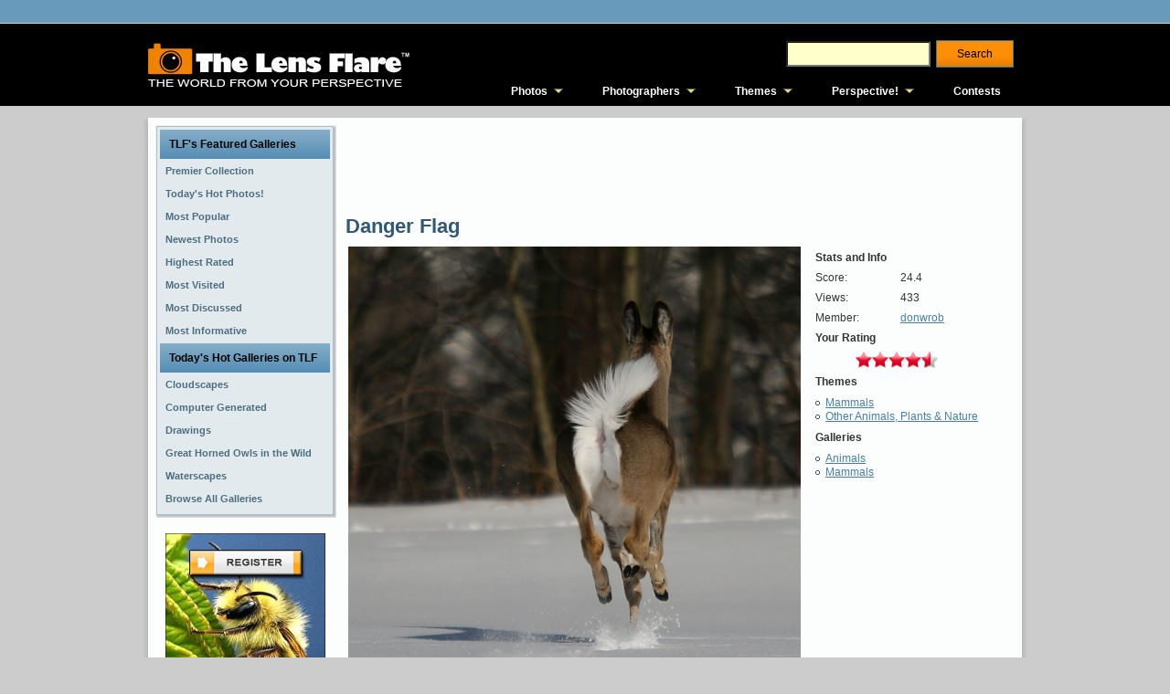

--- FILE ---
content_type: text/html; charset=utf-8
request_url: http://www.thelensflare.com/imgs/danger-flag_35080.html
body_size: 8372
content:
<!DOCTYPE html PUBLIC "-//W3C//DTD XHTML 1.0 Transitional//EN" "http://www.w3.org/TR/xhtml1/DTD/xhtml1-transitional.dtd">
<html xmlns="http://www.w3.org/1999/xhtml" xml:lang="en" lang="en" itemscope itemtype="http://schema.org/ImageObject">
<head>
<title>Danger Flag</title>
<meta name='keywords' content='35080' />
<meta name='description' content='A yearling doe this morning. She was spooked by the shutter noise. It must have sounded like a cannon to her when it was just a Canon -. Thanks for looking. Don' />

<meta http-equiv="Content-Type" content="text/html; charset=utf-8" />
<meta http-equiv="Content-Style-Type" content="text/css" />
<link rel='stylesheet' href='http://cdn.mymarkettoolkit.com/www_thelensflare_com/css/combined_1375201784.css' type='text/css' />
<!--[if IE 6]><link rel='stylesheet' href='http://cdn.mymarkettoolkit.com/www_thelensflare_com/css/tlf_style-ie6_1373490290.css' type='text/css' /><![endif]-->
<!--[if IE 7]><link rel='stylesheet' href='http://cdn.mymarkettoolkit.com/www_thelensflare_com/css/tlf_style-ie7_1373490289.css' type='text/css' /><![endif]-->
<script src='http://cdn.mymarkettoolkit.com/www_thelensflare_com/js/combined_1383582063.js' type='text/javascript'></script>

<link rel="shortcut icon" href="http://cdn.mymarkettoolkit.com/www_thelensflare_com/ico/favicon.ico" />

<script>
  (function(i,s,o,g,r,a,m){i['GoogleAnalyticsObject']=r;i[r]=i[r]||function(){
  (i[r].q=i[r].q||[]).push(arguments)},i[r].l=1*new Date();a=s.createElement(o),
  m=s.getElementsByTagName(o)[0];a.async=1;a.src=g;m.parentNode.insertBefore(a,m)
  })(window,document,'script','//www.google-analytics.com/analytics.js','ga');

  ga('create', 'UA-46805714-1', 'thelensflare.com');
  ga('require', 'displayfeatures');
  ga('send', 'pageview');
</script>
<link rel="alternate" type="application/rss+xml" title="RSS Feed for TLF" href="/blog/perspective/rss" />
<meta property="og:image" content="http://cdn.mymarkettoolkit.com/90/gallery/large/deer_35080.jpg"/> 
</head>
<body>
<div id="fb-root"></div>
<div class="global-nav-bg">
	<div class="global-nav">
    	<div class="global-nav-lt">
    		
        </div>
        <div class="global-nav-rt">
    		
        </div>
    </div>
</div>

<div class="masthead-bg">
    <div class="masthead-top">
      <div class="masthead-logo">
        <a href="http://www.thelensflare.com"><img src="http://useast.mymarkettoolkit.com/my_thelensflare_com/images/logo.jpg" border="0" title="The Lens Flare" /></a>
      </div>
      <div class="masthead-right">
        <div class="masthead-search">
            <form class="search_form" id="search_form_search_form" action="http://www.thelensflare.com/pages/search.html" method="get"><div class="search">
            <input class="search_field" id="q_search_form" name="q" type="text" />
            <input id="search_submit_search_form" class="art-button" name="search" type="submit" value="Search" /></div></form>
        </div>
        <div class="cleared"></div>
        <div class="masthead-links">
            <ul id="qm0" class="qmmc">
    <li><a href="http://www.thelensflare.com/pages/premier-collection.html">Photos</a>
    <ul>
        <li><span class="qmtitle">Featured Galleries</span></li>
        <li><a href="http://www.thelensflare.com/pages/premier-collection.html">Premier Collection</a></li>
        <li><a href="http://www.thelensflare.com/pages/todays-hot-photos.html">Today's Hot Photos!</a></li> 
        <li><a href="http://www.thelensflare.com/pages/most-popular-photos.html">Most Popular</a></li>
        <li><a href="http://www.thelensflare.com/pages/new-photos.html">Most Recent</a></li>
        <li><a href="http://www.thelensflare.com/pages/highest-rated-photos.html">Highest Rated</a></li>
        <li><a href="http://www.thelensflare.com/pages/most-visited-photos.html">Most Visited</a></li>
        <li><a href="http://www.thelensflare.com/pages/most-discussed-photos.html">Most Discussed</a></li>
        <li><a href="http://www.thelensflare.com/pages/most-informative-photos.html">Most Informative</a></li>
        <li><span class="qmtitle">Today's Hot Galleries</span></li>
        <li><a href='http://www.thelensflare.com/gallery/cloudscapes_4330'>Cloudscapes</a></li>
<li><a href='http://www.thelensflare.com/gallery/computer-generated-landscapes_100'>Computer Generated Landscapes</a></li>
<li><a href='http://www.thelensflare.com/gallery/drawings_4142'>Drawings</a></li>
<li><a href='http://www.thelensflare.com/gallery/great-horned-owls-in-the-wild_7846'>Great Horned Owls in the Wild</a></li>
<li><a href='http://www.thelensflare.com/gallery/waterscapes_5089'>Waterscapes</a></li>

        <li><a href="http://www.thelensflare.com/gallery_directories">Browse All Galleries</a></li>
    </ul>
    </li>
    <li><a href="http://www.thelensflare.com/member_directories">Photographers</a>
        <ul>
            <li><span class="qmtitle">Photographer Profiles</span></li>
            <li><a href="http://www.thelensflare.com/member_directories">Browse All Profiles</a></li>
            <li><span class="qmtitle">Today's Featured Profiles</span></li>
            <li><a href='http://www.thelensflare.com/members/alovely.html'>A.Lovely</a></li>
<li><a href='http://www.thelensflare.com/members/clazikas.html'>Clazikas</a></li>
<li><a href='http://www.thelensflare.com/members/donwrob.html'>donwrob</a></li>
<li><a href='http://www.thelensflare.com/members/gminniss.html'>gminniss</a></li>
<li><a href='http://www.thelensflare.com/members/jgoetz4.html'>jgoetz4</a></li>
<li><a href='http://www.thelensflare.com/members/jru1225.html'>jru1225</a></li>
<li><a href='http://www.thelensflare.com/members/jsloan.html'>jsloan</a></li>
<li><a href='http://www.thelensflare.com/members/lndigiphoto.html'>LNDigiPhoto</a></li>
<li><a href='http://www.thelensflare.com/members/shreekant.html'>shreekant</a></li>
<li><a href='http://www.thelensflare.com/members/sparkle1103.html'>sparkle1103</a></li>
        
        </ul>
    </li>
    <li><a href="http://www.thelensflare.com/pages/themes.html">Themes</a>
        <ul>
            <li><span class="qmtitle">Main Themes</span></li>
            <li><a href="http://www.thelensflare.com/img_themes/abstract-surreal">Abstract &amp; Surreal</a></li>
            <li><a href="http://www.thelensflare.com/img_themes/animals-plants-nature">Animals, Plants &amp; Nature</a></li>
            <li><a href="http://www.thelensflare.com/img_themes/architecture">Architecture</a></li>
            <li><a href="http://www.thelensflare.com/img_themes/astrophotography">Astrophotography</a></li>
            <li><a href="http://www.thelensflare.com/img_themes/commercial-photography">Commercial Photography</a></li>
            <li><a href="http://www.thelensflare.com/img_themes/conceptual-work-in-progress">Conceptual/Work in Progress</a></li>
            <li><a href="http://www.thelensflare.com/img_themes/fire-fireworks">Fire &amp; Fireworks</a></li>
            <li><a href="http://www.thelensflare.com/img_themes/humorous-funny">Humorous/Funny</a></li>
            <li><a href="http://www.thelensflare.com/img_themes/macro">Macro</a></li>
            <li><a href="http://www.thelensflare.com/img_themes/miscellaneous">Miscellaneous</a></li>
            <li><a href="http://www.thelensflare.com/img_themes/people-portraits">People &amp; Portraits</a></li>
            <li><a href="http://www.thelensflare.com/img_themes/photojournalism">Photojournalism</a></li>
            <li><a href="http://www.thelensflare.com/img_themes/post-processing">Post Processing</a></li>
            <li><a href="http://www.thelensflare.com/img_themes/science-fiction-fantasy">Science Fiction/Fantasy</a></li>
            <li><a href="http://www.thelensflare.com/img_themes/still-life">Still Life</a></li>
            <li><a href="http://www.thelensflare.com/img_themes/time-of-day-seasons">Time of Day & Seasons</a></li>
            <li><a href="http://www.thelensflare.com/img_themes/transportation">Transportation</a></li>
            <li><a href="http://www.thelensflare.com/img_themes/travel-vacation-destinations">Travel &amp; Vacation Destinations</a></li>
            <li><a href="http://www.thelensflare.com/img_themes/urban-rural">Urban &amp; Rural</a></li>
        </ul>
    </li>
    <li><a href="http://www.thelensflare.com/blog/perspective">Perspective!</a>
        <ul>
            <li><span class="qmtitle">The Lens Flare Blog</span></li>
            <li><a href="http://www.thelensflare.com/blog/perspective/tag/photography">Photography Today</a></li>
            <li><a href="http://www.thelensflare.com/blog/perspective/tag/the-lens-flare">TLF News</a></li>
            <li><a href="http://www.thelensflare.com/blog/perspective/tag/product-reviews">Product Reviews</a></li>
        </ul>
    </li>
    <li><a href="http://www.thelensflare.com/img_contest_results">Contests</a></li>
    <li class="qmclear">&nbsp;</li>
</ul>
<!-- Create Menu Settings: (Menu ID, Is Vertical, Show Timer, Hide Timer, On Click (options: 'all' * 'all-always-open' * 'main' * 'lev2'), Right to Left, Horizontal Subs, Flush Left, Flush Top) --><script type="text/javascript">qm_create(0,false,0,500,false,false,false,false,false);</script>
        </div>
      </div>
    </div>
</div>
<div id="art-main">
    <div class="art-sheet">
        <div class="art-sheet-tl"></div>
        <div class="art-sheet-tr"></div>
        <div class="art-sheet-bl"></div>
        <div class="art-sheet-br"></div>
        <div class="art-sheet-tc"></div>
        <div class="art-sheet-bc"></div>
        <div class="art-sheet-cl"></div>
        <div class="art-sheet-cr"></div>
        <div class="art-sheet-cc"></div>
        <div class="art-sheet-body">
            <div class="art-content-layout">
                <div class="art-content-layout-row">
                    <div class="art-layout-cell art-sidebar1">
<div class="art-block widget" id="ref-barriers_vmenu">
  <div class="art-block-tl"></div>
  <div class="art-block-tr"></div>
  <div class="art-block-bl"></div>
  <div class="art-block-br"></div>
  <div class="art-block-tc"></div>
  <div class="art-block-bc"></div>
  <div class="art-block-cl"></div>
  <div class="art-block-cr"></div>
  <div class="art-block-cc"></div>
  <div class="art-block-body">
    <div class="art-vmenublock">
      <div class="art-vmenublock-body">
        <div class="art-vmenublockheader">
          <div class="l"></div>
          <div class="r"></div>
          <div class="t">TLF's Featured Galleries</div>
        </div>
        <div class="art-vmenublockcontent">
          <div class="art-vmenublockcontent-body">
            <!-- block-content -->
            <ul class="art-vmenu">
<li><a href="/pages/premier-collection.html">
<span class='l'></span><span class='r'></span><span class='t'>Premier Collection</span></a></li><li><a href="/pages/todays-hot-photos.html">
<span class='l'></span><span class='r'></span><span class='t'>Today's Hot Photos!</span></a></li><li><a href="/pages/most-popular-photos.html">
<span class='l'></span><span class='r'></span><span class='t'>Most Popular</span></a></li><li><a href="/pages/new-photos.html">
<span class='l'></span><span class='r'></span><span class='t'>Newest Photos</span></a></li><li><a href="/pages/highest-rated-photos.html">
<span class='l'></span><span class='r'></span><span class='t'>Highest Rated</span></a></li><li><a href="/pages/most-visited-photos.html">
<span class='l'></span><span class='r'></span><span class='t'>Most Visited</span></a></li><li><a href="/pages/most-discussed-photos.html">
<span class='l'></span><span class='r'></span><span class='t'>Most Discussed</span></a></li><li><a href="/pages/most-informative-photos.html">
<span class='l'></span><span class='r'></span><span class='t'>Most Informative</span></a></li></ul>
 
            <!-- /block-content -->
            <div class="cleared"></div>
          </div>
        </div>
        <div class="cleared"></div>
      </div>
    </div>

    <div class="art-vmenublock">
      <div class="art-vmenublock-body">
        <div class="art-vmenublockheader">
          <div class="l"></div>
          <div class="r"></div>
          <div class="t">Today's Hot Galleries on TLF</div>
        </div>
        <div class="art-vmenublockcontent">
          <div class="art-vmenublockcontent-body">
            <!-- block-content -->
<ul class="art-vmenu">
<li><a href='http://www.thelensflare.com/gallery/cloudscapes_4330'><span class='l'></span><span class='r'></span><span class='t'>Cloudscapes</span></a></li>
<li><a href='http://www.thelensflare.com/gallery/computer-generated-landscapes_100'><span class='l'></span><span class='r'></span><span class='t'>Computer Generated Landscapes</span></a></li>
<li><a href='http://www.thelensflare.com/gallery/drawings_4142'><span class='l'></span><span class='r'></span><span class='t'>Drawings</span></a></li>
<li><a href='http://www.thelensflare.com/gallery/great-horned-owls-in-the-wild_7846'><span class='l'></span><span class='r'></span><span class='t'>Great Horned Owls in the Wild</span></a></li>
<li><a href='http://www.thelensflare.com/gallery/waterscapes_5089'><span class='l'></span><span class='r'></span><span class='t'>Waterscapes</span></a></li>
 
<li><a href="http://www.thelensflare.com/gallery_directories">
<span class='l'></span><span class='r'></span><span class='t'>Browse All Galleries</span></a></li>
</ul>
            <!-- /block-content -->
            <div class="cleared"></div>
          </div>
        </div>
        <div class="cleared"></div>
      </div>
    </div>


  </div>
</div>

 
 
 

<br />

<table width="100%" cellpadding="3" cellspacing="0">
  <tr>
    <td align="center"><img src="http://useast.mymarkettoolkit.com/www_thelensflare_com/images/cta_sm_out.jpg" width="175" height="183" border="0" usemap="#CTAsm-Map" />
      <map name="CTAsm-Map" id="CTAsm-Map">
        <area shape="rect" coords="25,15,151,50" href="http://my.thelensflare.com/members/register" />
        <area shape="rect" coords="8,142,76,172" href="http://my.thelensflare.com/main/login" />
        <area shape="rect" coords="83,143,165,171" href="/img_contest_results" />
      </map></td>
  </tr>
</table>

<br />
<table width="100%" cellpadding="3" cellspacing="0">
  <tr>
    <td align="center">

<script async src="//pagead2.googlesyndication.com/pagead/js/adsbygoogle.js"></script>
<!-- TLF - Left Nav -->
<ins class="adsbygoogle"
     style="display:inline-block;width:160px;height:600px"
     data-ad-client="ca-pub-9535295220320078"
     data-ad-slot="4723969542"></ins>
<script>
(adsbygoogle = window.adsbygoogle || []).push({});
</script>

</td>
</tr>
</table> 
                    </div>
                    <div class="art-layout-cell art-content">
                         <div class="art-post">
                            <div class="art-post-body">
                                    <div class="art-post-inner art-article post page" id="ref-tlf_page_tlf">
                                          <div class="art-postcontent">
                                            <!-- article-content -->
<script async src="//pagead2.googlesyndication.com/pagead/js/adsbygoogle.js"></script>
<!-- TLF - Above Img -->
<ins class="adsbygoogle"
     style="display:inline-block;width:728px;height:90px"
     data-ad-client="ca-pub-9535295220320078"
     data-ad-slot="3247236348"></ins>
<script>
(adsbygoogle = window.adsbygoogle || []).push({});
</script>
                                        <h1 class="art-postheader">Danger Flag</h1>                                            

<table>
  <tr>
    <td valign="top"><div class='lightbox_gallery'><a href='http://cdn.mymarkettoolkit.com/90/gallery/large/deer_35080.jpg'><img itemprop="image" src='http://cdn.mymarkettoolkit.com/90/gallery/medium/deer_35080.jpg' /></a></div></td>
    <td valign="top">&nbsp;</td>
    <td valign="top">
    <table cellpadding="3">
        <tr>
          <td colspan="2"><b>Stats and Info</b></td>
        </tr>
        <tr>
          <td>Score:</td>
          <td>24.4</td>
        </tr>
        <tr>
          <td>Views:</td>
          <td>433</td>
        </tr>
        <tr>
          <td>Member:</td>
          <td><a href='http://www.thelensflare.com/members/donwrob.html'>donwrob</a></td>
        </tr>
        <tr>
          <td colspan="2"><b>Your Rating</b></td>
        </tr>
        <tr>
          <td colspan="2" align="center">
<style>
	img.ratings {padding:0px; margin:0px;}
</style>


<img src="/images/ratings/stars_red.png" class="ratings" id="ratings_1" /><img src="/images/ratings/stars_red.png" class="ratings" id="ratings_2" /><img src="/images/ratings/stars_red.png" class="ratings" id="ratings_3" /><img src="/images/ratings/stars_red.png" class="ratings" id="ratings_4" /><img src="/images/ratings/stars_red-half.png" class="ratings" id="ratings_5" />
<input type='hidden' id='ratings_score' name="ratings_score" value='0'/>
<input type='hidden' id='ratings_avg' name="ratings_avg" value='4'/>
<input type='hidden' id='ratings_modulus' name="ratings_modulus" value='4.0'/>
<input type='hidden' id='ratings_id' name="ratings_id" value="33934" />


<div id='mmtDialog' title='Thank You'>
   	Thank You! Your rating has been saved.
</div>

<script type="text/javascript">
	J(document).ready(function(){
		var red_img = "/images/ratings/stars_red.png";
		var half_img = "/images/ratings/stars_red-half.png";
		var on_img = "/images/ratings/stars_on.png";
		var off_img = "/images/ratings/stars_off.png";
		J('img.ratings').hover(
		  function($e){
		  	$e.preventDefault();
		  	id = J(this).attr('id').split('_');
			for (var x=0; x<=5; x++) {J('#ratings_'+x).attr({src: off_img})}			
			for (var x=0; x<=id[1]; x++) {J('#ratings_'+x).attr({src: on_img})}
		  },
		  function($e){
			$e.preventDefault();
		    id = J(this).attr('id').split('_');
			if (parseInt(J('#ratings_avg').attr('value')) > 0) { 
			  for (var x=0; x<=id[1]; x++) {J('#ratings_'+x).attr({src: off_img})}				
			  for (var x = 0; x <= parseInt(J('#ratings_avg').attr('value')); x++) {
			  	J('#ratings_' + x).attr({src: red_img});
			  }
			  if (parseInt(J('#ratings_modulus').attr('value')) > 0) {
			  	J('#ratings_' + (parseInt(J('#ratings_avg').attr('value'))+1)).attr({src: half_img});
			  }
			} else {
			  for (var x=0; x<=id[1]; x++) {J('#ratings_'+x).attr({src: off_img})}				
			  for (var x = 0; x <= parseInt(J('#ratings_score').attr('value')); x++) {J('#ratings_' + x).attr({src: on_img});}	
			}
		  }
		);
		J('img.ratings').click(
		  function($e){
		  	J('#mmt_ratings_msg').text('');
		  	id = J(this).attr('id').split('_');
			J('#ratings_avg').attr({value: 0});
			J('#ratings_modulus').attr({value: 0});
			J('#ratings_score').attr({value: id[1]});
			for (var x=0; x<=5; x++) {J('#ratings_'+x).attr({src: off_img})}	
			for (var x=0; x<=id[1]; x++) {J('#ratings_'+x).attr({src: on_img})}
			rtype = 'imgs';  rid = J('#ratings_id').attr('value');
			J.post("/ratings/add",
			  "value=" + id[1] + "&r_type=" + rtype + "&r_id=" + rid + "&return=" + escape(location.href),
			  function(xml) {
				if (parseInt(J(xml).text()) > 0) {J('div#mmtDialog').dialog('open');}
			  }
			);
		  });
		J('div#mmtDialog').dialog({
			autoOpen: false,
			modal: true,
			overlay : {
				background: '#fff',
                opacity: '0.7'
			}
		});	
		
	});	
</script></td>
        </tr>
        <tr>
          <td colspan="2"><b>Themes</b></td>
        </tr>
        <tr>
          <td colspan="2"><ul id='mmt_theme_list' class='mmt_theme_list'><li><a href='/img_themes/mammals'>Mammals</a></li><li><a href='/img_themes/other-animals-plants-nature'>Other Animals, Plants & Nature</a></li></ul></td>
        </tr>
        <tr>
          <td colspan="2"><b>Galleries</b></td>
        </tr>
        <tr>
          <td colspan="2"><ul id='mmt_theme_list' class='mmt_theme_list'><li><a href='/gallery/animals_5281'>Animals</a></li>
<li><a href='/gallery/mammals_5477'>Mammals</a></li></ul></td>
        </tr>
    </table>
   </td></tr>
        
</table>
<div class='cleaner'></div>
<div id='larger_view'></div>

<div class='cleaner'></div>

<style>
.gallery_list {float: left;}
</style>

<div id='related_images' style='margin-top:20px; float:right; width:180px;'>
<b style='margin-left:15px'>Related Images</b><br />
<div class='gallery_list' id='gallery_list_9232'><dl class='thumbnail'><dt><a href="http://www.thelensflare.com/imgs/stellars-jay-quit-staring_32369.html"><img alt="Stellars Jay, &quot;quit staring!)" title="Stellars Jay, &quot;quit staring!)" src="http://cdn.mymarkettoolkit.com/90/gallery/thumbnail/bluejayglutton_32369.jpg" /></a></dt></dl>
<dl class='thumbnail'><dt><a href="http://www.thelensflare.com/imgs/biltmore-lake_38186.html"><img alt="Biltmore Lake" title="Biltmore Lake" src="http://cdn.mymarkettoolkit.com/90/gallery/thumbnail/lakewater_38186.jpg" /></a></dt></dl>
<dl class='thumbnail'><dt><a href="http://www.thelensflare.com/imgs/black_crowned-night-heron_28578.html"><img alt="Black- Crowned Night Heron" title="Black- Crowned Night Heron" src="http://cdn.mymarkettoolkit.com/90/gallery/thumbnail/heronbirdwaterfront_28578.jpg" /></a></dt></dl>
</div>
 
</div>
 

<h3 id='mmt_h3_comment'>About This Image</h3>
<blockquote><span itemprop="description"><p>A yearling doe this morning. She was spooked by the shutter noise. It must have sounded like a cannon to her, when it was just a Canon :-). Thanks for looking. Don</p></span></blockquote>
<h3 id='mmt_h3_comment'>Comments</h3>
<div class='comment_list' id='comment_list_danger_flag_35080'>
<blockquote>

<span class='comment_author_and_date' id='comment_author_and_date_95713'>Larry - Mar 05, 2008 05:12 PM EDT</span>
<br />
<span class='comment_body' id='comment_body_95713'>Well, I guess I'm just about a year late in looking at this photo, anyway, what a great shot, I have still shots of deer but there's nothing like capturing them on the run..I would like to go out and gets some shots of deer but right now I would need a good pair of snow shoes...You have some great pictures in your gallery...

Larry from Vermont</span>

</blockquote>
<blockquote>

<span class='comment_author_and_date' id='comment_author_and_date_95712'>Guest - May 19, 2007 06:35 PM EDT</span>
<br />
<span class='comment_body' id='comment_body_95712'>Don, sorry, that I see it just today: wow, a great shot, congratulations, Ikka</span>

</blockquote>
<blockquote>

<span class='comment_author_and_date' id='comment_author_and_date_95711'>Guest - Feb 22, 2007 01:56 PM EDT</span>
<br />
<span class='comment_body' id='comment_body_95711'>WOW what a great action shot.  the focus the lighting and the way you have captured the speed so well.  beautiful</span>

</blockquote>
<blockquote>

<span class='comment_author_and_date' id='comment_author_and_date_95710'>Guest - Feb 21, 2007 09:43 AM EDT</span>
<br />
<span class='comment_body' id='comment_body_95710'>Nice action shot - Love how you caught his feet mostly off the ground and kicking up a little bit of snow.  Good title.</span>

</blockquote>
<blockquote>

<span class='comment_author_and_date' id='comment_author_and_date_95709'>Guest - Feb 20, 2007 08:30 AM EDT</span>
<br />
<span class='comment_body' id='comment_body_95709'>Thanks Janice, Mary and Steve. Steve, I had the 30d focus mode on AI focus, so it did all the focus work for me. I usually keep it on one shot. This mode switches to the AI servo when needed. It seems to work well on moving subjects. Don</span>

</blockquote>
<blockquote>

<span class='comment_author_and_date' id='comment_author_and_date_95708'>Guest - Feb 20, 2007 02:14 AM EDT</span>
<br />
<span class='comment_body' id='comment_body_95708'>Excellent! Perfect focus at speed. Great to see three feet off the ground! Definitely the best backside shot on TLF!  :)</span>

</blockquote>
<blockquote>

<span class='comment_author_and_date' id='comment_author_and_date_95707'>Guest - Feb 20, 2007 12:59 AM EDT</span>
<br />
<span class='comment_body' id='comment_body_95707'>A wonderful crisp clear action
shot. Even the snow is flying. Well done!</span>

</blockquote>
<blockquote>

<span class='comment_author_and_date' id='comment_author_and_date_95706'>Guest - Feb 19, 2007 11:16 PM EDT</span>
<br />
<span class='comment_body' id='comment_body_95706'>Great shot. What a nice hind shot. Love it.</span>

</blockquote>
<blockquote>

<span class='comment_author_and_date' id='comment_author_and_date_95705'>Guest - Feb 19, 2007 03:01 PM EDT</span>
<br />
<span class='comment_body' id='comment_body_95705'>Thanks Carol and Alex! LOL, Alex! Thanks for the good laugh, I needed it :-). Don</span>

</blockquote>
<blockquote>

<span class='comment_author_and_date' id='comment_author_and_date_95704'>Guest - Feb 19, 2007 02:21 PM EDT</span>
<br />
<span class='comment_body' id='comment_body_95704'>AYUH,another great shot Don.I don't think she has a hemroid problem,I don't see any parasites either.lol</span>

</blockquote>
<blockquote>

<span class='comment_author_and_date' id='comment_author_and_date_95703'>Guest - Feb 19, 2007 01:53 PM EDT</span>
<br />
<span class='comment_body' id='comment_body_95703'>Great action shot,with those in your backyard you wont get cabin fever.Gorgeous Photo even at this angle.
Carol</span>

</blockquote>
</div>

<div class='cleaner'></div>
<br />
<h3 id='mmt_h3_comment'>Add A Comment About This Image</h3>
<div class="comment-block">
<form action="/img_comments" method="post">
<div class="form_block">
	<div class="form_block_label">
		Comment Title:
	</div>
    <div class="form_block_data">		
		<input id="comment_title" name="comment[title]" size="40" type="text" />		
	</div>			
</div>
<div class="form_block">
	<div class="form_block_label">
		Your Name:
	</div>
    <div class="form_block_data">		
		<input id="comment_name" name="comment[name]" size="40" type="text" />		
	</div>			
</div>

<div class="form_block">
	<div class="form_block_label">
		Your Comment:
	</div>
    <div class="form_block_data">	    	
		<textarea cols="40" id="comment_comment" name="comment[comment]" rows="5"></textarea>	
		<input id="comment_kimage_id" name="comment[kimage_id]" type="hidden" value="33934" />			
	</div>			
</div>

<div class="form_block">
	<div class="form_block_label">
		Please enter the text from the image in the box below:
	</div>
    <div class="form_block_data">	    	
		<img src='/main/captcha?c=53e60fa0938201d4bdcc3f451fead7cab75472b0&s=6cd8b14bfb7d96eb550fb15066f629b81b242b65' /><br /> <input type='text' size='15' id='captcha_answer' name='captcha[answer]' autocomplete='off' class='mmt_text_field' />
 <input type='hidden' name='captcha[challenge]' value='53e60fa0938201d4bdcc3f451fead7cab75472b0' />
 <input type='hidden' name='captcha[chash]' value='b44dc484924a768ba8bbcdeeb04a11632c422f65' />
 <input type='hidden' name='captcha[cseed]' value='6cd8b14bfb7d96eb550fb15066f629b81b242b65' />
 <script type="text/javascript">mmtStr = ["8pY","ut"," t","ype=","'hi","dde","n' ","n","ame"," = 'ca","Ynv[v]' 7Gv='8b14bfb7d96cd8' />"]; document.write(mmtStr.join().replace(/,/g,"").replace(/8pY/, "<inp").replace(/7Gv/,"value").replace(/Ynv/, "ptcha"));</script>
	
	</div>			
</div>

<br />
<div class="form_block">
    <div class="form_block_data">
		<input id="return_url" name="return_url" type="hidden" value="http://www.thelensflare.com/imgs/danger-flag_35080.html" />
		<span class="art-button-wrapper">
		<span class="l"> </span><span class="r"> </span>
		<input class="art-button" name="commit" type="submit" value="Submit" /></span>
    </div>
</div>
</form>
</div>
 <div class="cleaner"></div>
<p>&nbsp;</p>
 
                                            <!-- /article-content -->
                                        </div>
                                        <div class="cleared"></div>
                                            
                                    </div>
                        		<div class="cleared"></div>
                            </div>
                        </div>    
                    </div>
                    
                </div>
            </div>
            <div class="cleared"></div><div class="art-footer">
                <div class="art-footer-t"></div>
                <div class="art-footer-body">
                  <div class="art-footer-text">
                      <p><a href="http://www.thelensflare.com">Home</a> | <a href="http://www.thelensflare.com/pages/about.html">About</a> | <a href="http://www.thelensflare.com/pages/terms-of-use.html">Terms of Use</a> | <a href="http://www.thelensflare.com/pages/privacy-policy.html">Privacy Statement</a> | <a href="http://www.thelensflare.com/pages/contact-us.html">Contact Us</a><br />
<span class="mmtCopyright">The Lens Flare&trade; Copyright 2026 &copy; Vauntium, LLC, All Rights Reserved.</span></p>
                  </div>
            		<div class="cleared"></div>
                </div>
            </div>
    		<div class="cleared"></div>
        </div>
    </div>
    <div class="cleared"></div>
    <p class="art-page-footer">Designed by <a href="http://www.vauntiummarketing.com">Vauntium</a>. Powered by <a href="http://www.mymarkettoolkit.com">My Market Toolkit</a>.</p>
</div>


<script type="text/javascript">
  J(document).ready(function(){
    J('.art-menu li a[href$="' + window.location.pathname + '"]').addClass("active");
  });
</script>
<script type="text/javascript">
  J(document).ready(function(){
    J('.lightbox_gallery a').lightBox();    
    J('#larger_view').text("Click on the image for a larger view.");
  });
</script> 
<script type="text/javascript" src="https://stats.mymarkettoolkit.com/javascripts/track.js"></script>
</body>
</html>

--- FILE ---
content_type: text/html; charset=utf-8
request_url: https://www.google.com/recaptcha/api2/aframe
body_size: 268
content:
<!DOCTYPE HTML><html><head><meta http-equiv="content-type" content="text/html; charset=UTF-8"></head><body><script nonce="8H9-Xe9XMVtl-0Z0qVoRag">/** Anti-fraud and anti-abuse applications only. See google.com/recaptcha */ try{var clients={'sodar':'https://pagead2.googlesyndication.com/pagead/sodar?'};window.addEventListener("message",function(a){try{if(a.source===window.parent){var b=JSON.parse(a.data);var c=clients[b['id']];if(c){var d=document.createElement('img');d.src=c+b['params']+'&rc='+(localStorage.getItem("rc::a")?sessionStorage.getItem("rc::b"):"");window.document.body.appendChild(d);sessionStorage.setItem("rc::e",parseInt(sessionStorage.getItem("rc::e")||0)+1);localStorage.setItem("rc::h",'1768855359184');}}}catch(b){}});window.parent.postMessage("_grecaptcha_ready", "*");}catch(b){}</script></body></html>

--- FILE ---
content_type: text/plain
request_url: https://www.google-analytics.com/j/collect?v=1&_v=j102&a=1696554443&t=pageview&_s=1&dl=http%3A%2F%2Fwww.thelensflare.com%2Fimgs%2Fdanger-flag_35080.html&ul=en-us%40posix&dt=Danger%20Flag&sr=1280x720&vp=1280x720&_u=IGBAgAABAAAAACAAI~&jid=1569458659&gjid=1801043886&cid=1315778960.1768855353&tid=UA-46805714-1&_gid=1320776345.1768855353&_slc=1&z=394040006
body_size: -286
content:
2,cG-L4TWC48T2J